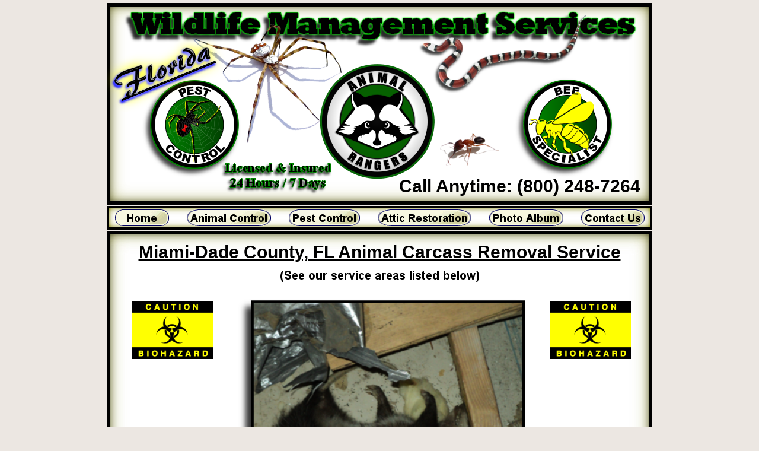

--- FILE ---
content_type: text/html
request_url: https://www.animalrangers.com/miami-dade_county_animal_removal/dead_animal_removal.html
body_size: 2905
content:
<!--$sitebuilder version="2.9.0" extra="Java(1.8.0_40)" md5="abed1203f5729003b7d492d34596e162"$-->
<!--$templateKey Blank||1.0.0$-->
<html>
  <head>
    <title>Miami-Dade County, FL Dead Animal Removal - Carcass Removal Service</title>
    <meta name="generator" content="SiteBuilder/2.9.0/1.8.0_40">
    <meta name="author" content="Noel Hanson">
    <meta name="description" content="Dead animal removal services in Miami-Dade County, FL. Animal control services for removal of dead animals. Dead animal in the attic removal sanitizing and deodorizing services. Animal carcass hauling and disposal services in Miami-Dade County, FL.">
    <meta name="keywords" content="Miami-Dade county, florida, animal control, dead animal, animal removal, dead animal removal, animal carcass, animal carcass removal, dead rat, dead opossum, dead raccoon, dead cat, dead duck, dead dog, carcass removal, carcass, dead animal in the attic">
    <!--$page size 950, 4758$-->
    <!--$page margin 5, 15, 20, 15$-->
    <!--$centered$-->
    <!--$fontFamily Arial$-->
    <!--$fontSize 14$-->
    <style type="text/css"><!--
      BODY {font-family:"Arial"; font-size:14;margin:0px;padding:0px;text-align:center;min-width:950px;}
      P {font-family:"Arial"; font-size:14;}
      FORM {margin:0;padding:0;}
      #centerwrapper {text-align:left;width:950px;margin-left:auto;margin-right:auto;}
    --></style>
  </head>
  <body bgcolor="#ECE7E2" text="#000000" link="#0000FF" vlink="#800080" topmargin="0" leftmargin="0">

<!--$begin exclude$-->
    <div id="centerwrapper">
      <div id="root" style="position:absolute;width:950px;height:3135px;">
<!--$end exclude$-->
        <div id="e0" style="position:absolute;left:15;top:389;width:920;height:1635;"><img src="../images/bg_main2.jpg" width="920" height="1635" alt=""></div>        <div id="e1" style="position:absolute;left:15;top:347;width:920;height:40;"><img src="../images/bar_image2.png" width="920" height="40" alt=""></div>        <div id="e2" style="position:absolute;left:37;top:407;width:876;height:36;">
          <table border="0" cellspacing="0" cellpadding="0" width="876">
            <tr>
              <td nowrap height="36" align="center" valign="top"><span class="text"><b><u><font size="6"><span style="font-size:30px;line-height:35px;">Miami-Dade County, FL Animal Carcass Removal Service<br soft></span></font></u></b></span></td>
            </tr>
          </table>
        </div>
        <div id="e3" style="position:absolute;left:29;top:353;width:893;height:28;"><!--$navbar 
name=Nav_Bar.nav
assetID=%NavbarAsset:/navigation_bars/Nav_Bar.nav
$--><!--$begin exclude$--><table border="0" cellspacing="0" cellpadding="0"><tr><td><a href="../index.html" onMouseOver="document.images['i4'].src='../sitebuilder/images/Nav_Bar-0-mouseOver-11104.png'" onMouseOut="document.images['i4'].src='../sitebuilder/images/Nav_Bar-0-inactive-11088.png'"><img name="i4" src="../sitebuilder/images/Nav_Bar-0-inactive-11088.png" border="0" width="91" height="28" alt=""/></a></td><td width="30" height="0"> <img src="" width="30" height="1" alt=""></td><td><a href="../wildlife_control.html" onMouseOver="document.images['i5'].src='../sitebuilder/images/Nav_Bar-1-mouseOver-11135.png'" onMouseOut="document.images['i5'].src='../sitebuilder/images/Nav_Bar-1-inactive-11119.png'"><img name="i5" src="../sitebuilder/images/Nav_Bar-1-inactive-11119.png" border="0" width="142" height="28" alt=""/></a></td><td width="30" height="0"> <img src="" width="30" height="1" alt=""></td><td><a href="../pest_exterminator.html" onMouseOver="document.images['i6'].src='../sitebuilder/images/Nav_Bar-2-mouseOver-33260.png'" onMouseOut="document.images['i6'].src='../sitebuilder/images/Nav_Bar-2-inactive-33245.png'"><img name="i6" src="../sitebuilder/images/Nav_Bar-2-inactive-33245.png" border="0" width="120" height="28" alt=""/></a></td><td width="30" height="0"> <img src="" width="30" height="1" alt=""></td><td><a href="../attic_insulation.html" onMouseOver="document.images['i7'].src='../sitebuilder/images/Nav_Bar-3-mouseOver-63177.png'" onMouseOut="document.images['i7'].src='../sitebuilder/images/Nav_Bar-3-inactive-63161.png'"><img name="i7" src="../sitebuilder/images/Nav_Bar-3-inactive-63161.png" border="0" width="158" height="28" alt=""/></a></td><td width="30" height="0"> <img src="" width="30" height="1" alt=""></td><td><a href="../florida_animal_control.html" onMouseOver="document.images['i8'].src='../sitebuilder/images/Nav_Bar-4-mouseOver-82057.png'" onMouseOut="document.images['i8'].src='../sitebuilder/images/Nav_Bar-4-inactive-82041.png'"><img name="i8" src="../sitebuilder/images/Nav_Bar-4-inactive-82041.png" border="0" width="125" height="28" alt=""/></a></td><td width="30" height="0"> <img src="" width="30" height="1" alt=""></td><td><a href="../info_page.html" onMouseOver="document.images['i9'].src='../sitebuilder/images/Nav_Bar-5-mouseOver-02962.png'" onMouseOut="document.images['i9'].src='../sitebuilder/images/Nav_Bar-5-inactive-02931.png'"><img name="i9" src="../sitebuilder/images/Nav_Bar-5-inactive-02931.png" border="0" width="107" height="28" alt=""/></a></td></tr></table><!--$end exclude$-->        </div>
        <div id="e10" style="position:absolute;left:287;top:451;width:377;height:25;">
          <table border="0" cellspacing="0" cellpadding="0" width="377">
            <tr>
              <td nowrap height="25" align="center"><map name="imageText10"></map>
<!--$begin exclude$--><img border=0 src="../sitebuilder/images/miami-dade_county_animal_removal_dead_animal_removal.html-0.png" width="377" height="25" usemap="#imageText10"><!--$end exclude$--><!--$imageText <span class="text"><b><font size="4"><span style="font-size:20px;line-height:24px;">(See our service areas listed below)<br soft></span></font></b></span>$--><!--$imageTextFile %ImageAssetImpl:/sitebuilder/images/miami-dade_county_animal_removal_dead_animal_removal.html-0.png$--></td>
            </tr>
          </table>
        </div>
        <div id="e11" style="position:absolute;left:550;top:1955;width:87;height:58;"><a href="duck_removal.html" onMouseOver="document.images['i11'].src='../images/next_9.png'; return true;"  onMouseOut="document.images['i11'].src='../images/next_7.png'"><!--$mouseOver %ImageAssetImpl:/images/next_9.png$--><img src="../images/next_7.png" width="87" height="58" border="0" alt="Miami-Dade County, FL Duck Removal" name="i11"></a></div>        <div id="e12" style="position:absolute;left:307;top:1955;width:87;height:58;"><a href="coyote_removal.html" onMouseOver="document.images['i12'].src='../images/back_8.png'; return true;"  onMouseOut="document.images['i12'].src='../images/back_9.png'"><!--$mouseOver %ImageAssetImpl:/images/back_8.png$--><img src="../images/back_9.png" width="87" height="58" border="0" alt="Miami-Dade County, FL Coyote Removal" name="i12"></a></div>        <div id="e13" style="position:absolute;left:429;top:1963;width:90;height:36;">
          <table border="0" cellspacing="0" cellpadding="0" width="90">
            <tr>
              <td nowrap height="36" align="center"><span class="text"><a href="../miami-dade_county.html"><b><font size="6"><span style="font-size:30px;line-height:35px;">HOME<br soft></span></font></b></a></span></td>
            </tr>
          </table>
        </div>
        <div id="e14" style="position:absolute;left:227;top:501;width:500;height:500;"><img src="../images/carcass_AR1.png" width="500" height="500" alt="Miami-Dade County, FL Dead Animal Removal Service"></div>        <div id="e15" style="position:absolute;left:763;top:507;width:136;height:98;"><!--$img %ImageAssetImpl:/images/caution1.png$--><img src="../sitebuilder/images/caution1-136x98.png" width="136" height="98" alt=""></div>        <div id="e16" style="position:absolute;left:58;top:507;width:136;height:98;"><!--$img %ImageAssetImpl:/images/caution1.png$--><img src="../sitebuilder/images/caution1-136x98.png" width="136" height="98" alt=""></div>        <div id="e17" style="position:absolute;left:47;top:1018;width:862;height:841;">
          <table border="0" cellspacing="0" cellpadding="0" width="862">
            <tr>
              <td nowrap height="841"><span class="text"><b><font size="6"><span style="font-size:30px;line-height:35px;">Animal Rangers,</span></font></b><font size="6"><span style="font-size:30px;line-height:35px;"> provides dead animal removal or animal <br soft>carcass removal in Miami-Dade County, FL. We are a contracted <br soft></span></font><a href="wildlife_control_trappers.html"><font size="6"><span style="font-size:30px;line-height:35px;">animal control</span></font></a><font size="6"><span style="font-size:30px;line-height:35px;"> service for removal of dead animals such as dead <br soft>rats, dead raccoons, dead cats, dead opossums or dead ducks. <br soft>We are a private contracted service for dead animal removal or <br soft>animal carcass removal, transport and disposal. We also provide <br soft>antimicrobial sanitizing, deodorizing, disinfecting and pest <br soft>control treatments for parasites, bacteria and other <br soft>micro-organisms.<br><br></span></font><b><i><font size="6"><span style="font-size:30px;line-height:35px;">Need help to find a dead animal in the attic?<br><br></span></font></i></b><font size="6"><span style="font-size:30px;line-height:35px;">Never use rat poison in the attic</span></font><b><font size="6"><span style="font-size:30px;line-height:35px;">.</span></font></b><font size="6"><span style="font-size:30px;line-height:35px;"> Our wildlife technicians provide <br soft>inspections to locate and remove dead rats in the attic. We also <br soft>provide attic restoration services in Miami-Dade County, FL to <br soft>clean out animal waste, contamination, dead animals, feces and <br soft>other biological hazards that may be effecting the air quality in <br soft>your home. </span></font><a href="attic_restoration.html"><b><font size="6"><span style="font-size:30px;line-height:35px;">Attic cleaning</span></font></b></a><b><font size="6"><span style="font-size:30px;line-height:35px;">, insulation removal, sanitizing and <br soft>disinfecting is our specialty.<br><br></span></font></b><b><i><font size="6"><span style="font-size:30px;line-height:35px;">Need a dead animal removed from you yard?<br><br></span></font></i></b><font size="6"><span style="font-size:30px;line-height:35px;">Emergency dead animal removal service in Miami-Dade County, <br soft>FL.</span></font><b><font size="6"><span style="font-size:30px;line-height:35px;"> Call us anytime! (800) 248-7264<br soft></span></font></b></span></td>
            </tr>
          </table>
        </div>
        <div id="e18" style="position:absolute;left:15;top:5;width:920;height:340;"><img src="../images/bg_title2.png" width="920" height="340" alt=""></div>        <div id="e19" style="position:absolute;left:507;top:296;width:409;height:36;">
          <table border="0" cellspacing="0" cellpadding="0" width="409">
            <tr>
              <td nowrap height="36" align="center"><span class="text"><b><font size="6"><span style="font-size:30px;line-height:35px;">Call Anytime: (800) 248-7264<br soft></span></font></b></span></td>
            </tr>
          </table>
        </div>
        <div id="e20" style="position:absolute;left:18;top:2060;width:890;height:450;"><img src="../images/text_A3.png" width="890" height="450" alt=""></div>        <div id="e21" style="position:absolute;left:80;top:2121;width:792;height:316;">
          <table border="0" cellspacing="0" cellpadding="0" width="792">
            <tr>
              <td nowrap height="316" align="center"><span class="text"><b><font size="6"><span style="font-size:30px;line-height:35px;">Nuisance Wildlife, Animal Removal &amp; Pest Control <br soft>Services in Miami-Dade County, FL.<br>(</span></font></b><a href="wildlife_control_trappers.html"><b><font size="6"><span style="font-size:30px;line-height:35px;">Animal Control</span></font></b></a><b><font size="6"><span style="font-size:30px;line-height:35px;"> + </span></font></b><a href="pest_control.html"><b><font size="6"><span style="font-size:30px;line-height:35px;">Pest Control</span></font></b></a><b><font size="6"><span style="font-size:30px;line-height:35px;">)<br></span></font></b><a href="armadillo_removal.html"><b><font size="6"><span style="font-size:30px;line-height:35px;">Armadillos</span></font></b></a><b><font size="6"><span style="font-size:30px;line-height:35px;">, &nbsp;</span></font></b><a href="bat_removal.html"><b><font size="6"><span style="font-size:30px;line-height:35px;">Bats</span></font></b></a><b><font size="6"><span style="font-size:30px;line-height:35px;">, &nbsp;</span></font></b><a href="bee_removal.html"><b><font size="6"><span style="font-size:30px;line-height:35px;">Bees</span></font></b></a><b><font size="6"><span style="font-size:30px;line-height:35px;"> / </span></font></b><a href="wasp_removal.html"><b><font size="6"><span style="font-size:30px;line-height:35px;">Wasps</span></font></b></a><b><font size="6"><span style="font-size:30px;line-height:35px;">, &nbsp;</span></font></b><a href="bird_removal.html"><b><font size="6"><span style="font-size:30px;line-height:35px;">Birds</span></font></b></a><b><font size="6"><span style="font-size:30px;line-height:35px;"> / </span></font></b><a href="pigeon_removal.html"><b><font size="6"><span style="font-size:30px;line-height:35px;">Pigeons</span></font></b></a><b><font size="6"><span style="font-size:30px;line-height:35px;">, &nbsp;<br soft></span></font></b><a href="bobcat_removal.html"><b><font size="6"><span style="font-size:30px;line-height:35px;">Bobcats</span></font></b></a><b><font size="6"><span style="font-size:30px;line-height:35px;">, &nbsp;</span></font></b><a href="cat_removal.html"><b><font size="6"><span style="font-size:30px;line-height:35px;">Feral Cats</span></font></b></a><b><font size="6"><span style="font-size:30px;line-height:35px;">, &nbsp;</span></font></b><a href="coyote_removal.html"><b><font size="6"><span style="font-size:30px;line-height:35px;">Coyotes</span></font></b></a><b><font size="6"><span style="font-size:30px;line-height:35px;">, &nbsp;</span></font></b><a href="dead_animal_removal.html"><b><font size="6"><span style="font-size:30px;line-height:35px;">Dead Animals</span></font></b></a><b><font size="6"><span style="font-size:30px;line-height:35px;">, &nbsp;</span></font></b><a href="duck_removal.html"><b><font size="6"><span style="font-size:30px;line-height:35px;">Ducks</span></font></b></a><b><font size="6"><span style="font-size:30px;line-height:35px;">, &nbsp;<br soft></span></font></b><a href="fox_removal.html"><b><font size="6"><span style="font-size:30px;line-height:35px;">Foxes</span></font></b></a><b><font size="6"><span style="font-size:30px;line-height:35px;">, &nbsp;</span></font></b><a href="gopher_removal.html"><b><font size="6"><span style="font-size:30px;line-height:35px;">Gophers</span></font></b></a><b><font size="6"><span style="font-size:30px;line-height:35px;">, &nbsp;</span></font></b><a href="hog_removal.html"><b><font size="6"><span style="font-size:30px;line-height:35px;">Hogs</span></font></b></a><b><font size="6"><span style="font-size:30px;line-height:35px;">, &nbsp;</span></font></b><a href="iguana_removal.html"><b><font size="6"><span style="font-size:30px;line-height:35px;">Iguanas</span></font></b></a><b><font size="6"><span style="font-size:30px;line-height:35px;">, &nbsp;</span></font></b><a href="lizard_removal.html"><b><font size="6"><span style="font-size:30px;line-height:35px;">Lizards</span></font></b></a><b><font size="6"><span style="font-size:30px;line-height:35px;">, &nbsp;</span></font></b><a href="mole_removal.html"><b><font size="6"><span style="font-size:30px;line-height:35px;">Moles</span></font></b></a><b><font size="6"><span style="font-size:30px;line-height:35px;">, &nbsp;<br soft></span></font></b><a href="opossum_removal.html"><b><font size="6"><span style="font-size:30px;line-height:35px;">Opossums</span></font></b></a><b><font size="6"><span style="font-size:30px;line-height:35px;">, &nbsp;</span></font></b><a href="peacock_removal.html"><b><font size="6"><span style="font-size:30px;line-height:35px;">Peacocks</span></font></b></a><b><font size="6"><span style="font-size:30px;line-height:35px;">, &nbsp;</span></font></b><a href="raccoon_removal.html"><b><font size="6"><span style="font-size:30px;line-height:35px;">Raccoons</span></font></b></a><b><font size="6"><span style="font-size:30px;line-height:35px;">, &nbsp;</span></font></b><a href="rat_removal.html"><b><font size="6"><span style="font-size:30px;line-height:35px;">Rats</span></font></b></a><b><font size="6"><span style="font-size:30px;line-height:35px;"> / </span></font></b><a href="mouse_removal.html"><b><font size="6"><span style="font-size:30px;line-height:35px;">Mice</span></font></b></a><b><font size="6"><span style="font-size:30px;line-height:35px;">, &nbsp;<br soft></span></font></b><a href="snake_removal.html"><b><font size="6"><span style="font-size:30px;line-height:35px;">Snakes</span></font></b></a><b><font size="6"><span style="font-size:30px;line-height:35px;">, &nbsp;</span></font></b><a href="squirrel_removal.html"><b><font size="6"><span style="font-size:30px;line-height:35px;">Squirrels</span></font></b></a><b><font size="6"><span style="font-size:30px;line-height:35px;">, &nbsp;</span></font></b><a href="toad_removal.html"><b><font size="6"><span style="font-size:30px;line-height:35px;">Toads</span></font></b></a><b><font size="6"><span style="font-size:30px;line-height:35px;"> / </span></font></b><a href="frog_removal.html"><b><font size="6"><span style="font-size:30px;line-height:35px;">Frogs</span></font></b></a><b><font size="6"><span style="font-size:30px;line-height:35px;">, &nbsp;</span></font></b><a href="attic_restoration.html"><b><font size="6"><span style="font-size:30px;line-height:35px;">Attic Restorations</span></font></b></a><b><font size="6"><span style="font-size:30px;line-height:35px;">, &nbsp;<br soft></span></font></b><a href="animal_exclusions.html"><b><font size="6"><span style="font-size:30px;line-height:35px;">Animal Exclusions</span></font></b></a><b><font size="6"><span style="font-size:30px;line-height:35px;">, &nbsp;Etc.<br soft></span></font></b></span></td>
            </tr>
          </table>
        </div>
        <div id="e22" style="position:absolute;left:15;top:3043;width:920;height:19;">
          <table border="0" cellspacing="0" cellpadding="0" width="920">
            <tr>
              <td nowrap height="19" align="center"><span class="text"><a href="../index.html"><b><font size="3"><span style="font-size:16px;line-height:19px;">HOME</span></font></b></a><b><font size="3"><span style="font-size:16px;line-height:19px;"> &nbsp;&nbsp;| &nbsp;&nbsp;</span></font></b><a href="../wildlife_control.html"><b><font size="3"><span style="font-size:16px;line-height:19px;">ANIMAL CONTROL</span></font></b></a><b><font size="3"><span style="font-size:16px;line-height:19px;"> &nbsp;&nbsp;| &nbsp;&nbsp;</span></font></b><a href="../pest_exterminator.html"><b><font size="3"><span style="font-size:16px;line-height:19px;">PEST CONTROL</span></font></b></a><b><font size="3"><span style="font-size:16px;line-height:19px;"> &nbsp;&nbsp;| &nbsp;&nbsp;</span></font></b><a href="../attic_insulation.html"><b><font size="3"><span style="font-size:16px;line-height:19px;">ATTIC RESTORATION</span></font></b></a><a href="../attic_insulation.html"><b><font size="3"><span style="font-size:16px;line-height:19px;">S</span></font></b></a><b><font size="3"><span style="font-size:16px;line-height:19px;"> &nbsp;&nbsp;| &nbsp;&nbsp;</span></font></b><a href="../florida_animal_control.html"><b><font size="3"><span style="font-size:16px;line-height:19px;">PHOTO ALBUM</span></font></b></a><b><font size="3"><span style="font-size:16px;line-height:19px;"> &nbsp;&nbsp;| &nbsp;&nbsp;</span></font></b><a href="../info_page.html"><b><font size="3"><span style="font-size:16px;line-height:19px;">CONTACT US<br soft></span></font></b></a></span></td>
            </tr>
          </table>
        </div>
        <div id="e23" style="position:absolute;left:718;top:3096;width:217;height:19;">
          <table border="0" cellspacing="0" cellpadding="0" width="217">
            <tr>
              <td nowrap height="19"><span class="text"><b><font size="3"><span style="font-size:16px;line-height:19px;">&#169; Animal Rangers, Inc. 2015<br soft></span></font></b></span></td>
            </tr>
          </table>
        </div>
        <div id="e24" style="position:absolute;left:101;top:2524;width:750;height:500;"><img src="../images/2015_team1.png" width="750" height="500" alt=""></div><!--$begin exclude$-->
      </div>
    </div>
<!--$end exclude$-->
  </body>
</html>
